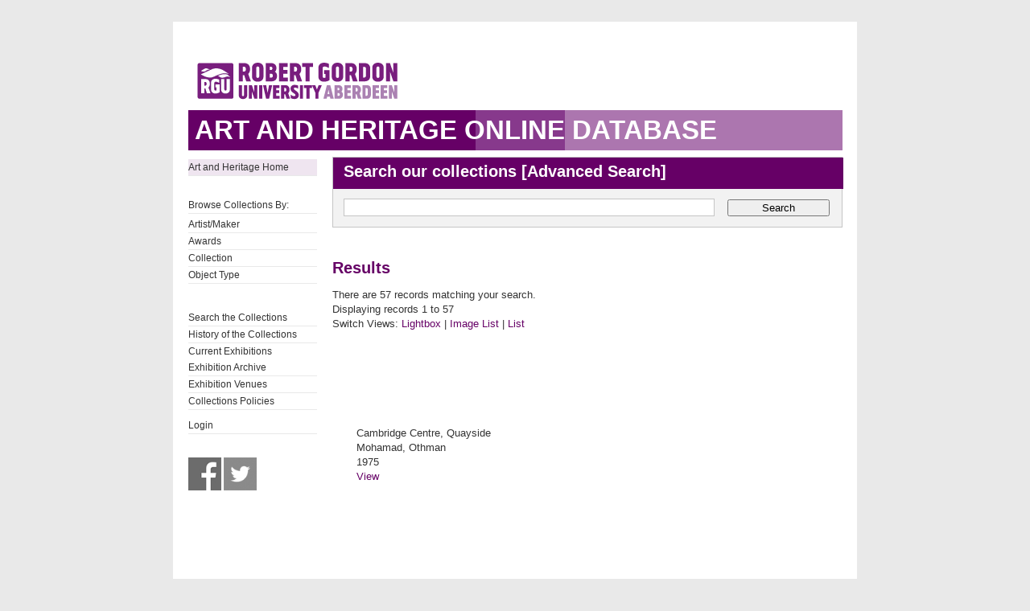

--- FILE ---
content_type: text/html; charset=UTF-8
request_url: https://collections.rgu.ac.uk/results.php?module=objects&type=browse&id=7&term=Mohamad%2C+Othman&kv=3224&record=37&page=1&view=2
body_size: 2528
content:
<!DOCTYPE HTML>

<html>
    <head>
        <title>Art &amp; Heritage Collections</title>
        <link rel="stylesheet" type="text/css" href="https://collections.rgu.ac.uk/templates/rgu/stylesheet.css" />
        <script type="text/JavaScript" src="javascript.js"></script>
        <meta http-equiv="Content-Type" content="text/html; charset=UTF-8" />
        <base href="https://collections.rgu.ac.uk/" target="_top">
        <script type="text/javascript" src="https://s7.addthis.com/js/300/addthis_widget.js#pubid=rguweb"></script>
        <link rel="shortcut icon" href="https://collections.rgu.ac.uk/templates/rgu/favicon.ico" type="image/x-icon" />
        <link rel="apple-touch-icon" href="https://collections.rgu.ac.uk/templates/rgu/apple-touch-icon.png" />
    </head>
    <body>    

        <div id="wrapper">
            <div id="header">
                <a href="https://www.rgu.ac.uk/"><img src="templates/rgu/logo.png" alt="logo"></a>
            </div>

            
            <h1><span>Art and Heritage Online Database</span></h1>

            <div id="contentWrapper">

                <div id="sidebar">
                    <div class="pre-content sidebar">
                        <div class="sub-navigation"> 

			    <ul>
                                <li class="selected"><a href="http://www.rgu.ac.uk/about/art-heritage-collections">Art and Heritage Home</a></li>
			    <ul>

			    <br />

                            <ul>
                                <li>Browse Collections By:</li>

                                <ul><li class="browseitem"><a href="browse.php?module=objects&amp;id=7">Artist/Maker</a></li><li class="browseitem"><a href="browse.php?module=objects&amp;id=8">Awards</a></li><li class="browseitem"><a href="browse.php?module=objects&amp;id=9">Collection</a></li><li class="browseitem"><a href="browse.php?module=objects&amp;id=10">Object Type</a></li></ul>                            </ul>

			    <br />

                            <ul>
			       <li><a href="main.php?module=objects">Search the Collections</a></li>
			       <li><a href="home.php">History of the Collections</a></li>
                               <li><a href="https://rguartandheritage.wordpress.com/">Current Exhibitions</a></$
                               <li><a href="http://www.rgu.ac.uk/collections-previousexhibitions">Exhibition Archive</a></li>
                               <li><a href="http://www.rgu.ac.uk/collections-exhibitions">Exhibition Venues</a></li>
                               <li><a href="https://www.rgu.ac.uk/about/art-heritage-collections#anchor-5">Collections Policies</a></li>
 			    </ul>

			    <ul>

			    <li><a href="user.php">Login</a></li>
			    </ul>

			    <br />

			    <a href="https://www.facebook.com/RguArtAndHeritageCollections">
				<img src="templates/rgu/facebook_bw.jpg" 
				onmouseover="this.src='templates/rgu/facebook.jpg'"
				onmouseout="this.src='templates/rgu/facebook_bw.jpg'" height="41" width="41"></a>

                            <a href="http://twitter.com/Collections_RGU">
                                <img src="templates/rgu/twitter_bw.jpg"
                                onmouseover="this.src='templates/rgu/twitter.jpg'"
                                onmouseout="this.src='templates/rgu/twitter_bw.jpg'" height="41" width="41"></a>

                        </div>

                    </div>
                </div> <!-- End of sidebar -->

                <div id="content">

                    <form class="searchform" action="results.php" method="GET" accept-charset="utf-8">
                        <fieldset>
                            <legend class="searchHead">Search our collections [<a href="search.php?module=objects">Advanced Search</a>]</legend>
                            <input type="text" class="txtSearch defaultTextActive" title="Enter Keyword" name="term" tabindex="100" id="search-course" value="">
                            <input type="hidden" name="module" value="objects">
                            <input type="hidden" name="type" value="keyword">
                            <button type="submit" id="submitSearchForm" tabindex="102">Search</button>

                        </fieldset>
                    </form>

<h2>Results</h2>

<p>There are 57 records matching your search.

                <br />Displaying records 1 to 57            <br />Switch Views: <a href="results.php?module=objects&amp;type=browse&amp;id=7&amp;term=Mohamad%2C+Othman&amp;kv=3224&amp;record=37&amp;page=1&amp;view=1">Lightbox</a> 
            | <a href="results.php?module=objects&amp;type=browse&amp;id=7&amp;term=Mohamad%2C+Othman&amp;kv=3224&amp;record=37&amp;page=1&amp;view=2">Image List</a> 
            | <a href="results.php?module=objects&amp;type=browse&amp;id=7&amp;term=Mohamad%2C+Othman&amp;kv=3224&amp;record=37&amp;page=1&amp;view=3">List</a>
        </p>
        

<div class="record">
	<div class="thumbnail">
	</div>
	<div class="summary">Cambridge Centre, Quayside<br />Mohamad, Othman<br />1975<br />
	<a href="detail.php?module=objects&amp;type=browse&amp;id=7&amp;term=Mohamad%2C+Othman&amp;kv=3224&amp;record=37&amp;page=1&amp;kv=3340&amp;record=0&amp;module=objects">View</a>
	</div>
	<div class="recordfooter"></div>
</div>

<div class="record">
	<div class="thumbnail">
	</div>
	<div class="summary">Cambridge Centre, Quayside<br />Mohamad, Othman<br />1975<br />
	<a href="detail.php?module=objects&amp;type=browse&amp;id=7&amp;term=Mohamad%2C+Othman&amp;kv=3224&amp;record=37&amp;page=1&amp;kv=3344&amp;record=1&amp;module=objects">View</a>
	</div>
	<div class="recordfooter"></div>
</div>

<div class="record">
	<div class="thumbnail">
	</div>
	<div class="summary">Cambridge Centre, Quayside<br />Mohamad, Othman<br />1975<br />
	<a href="detail.php?module=objects&amp;type=browse&amp;id=7&amp;term=Mohamad%2C+Othman&amp;kv=3224&amp;record=37&amp;page=1&amp;kv=3345&amp;record=2&amp;module=objects">View</a>
	</div>
	<div class="recordfooter"></div>
</div>

<div class="record">
	<div class="thumbnail">
	</div>
	<div class="summary">Cambridge Centre, Quayside<br />Mohamad, Othman<br />1975<br />
	<a href="detail.php?module=objects&amp;type=browse&amp;id=7&amp;term=Mohamad%2C+Othman&amp;kv=3224&amp;record=37&amp;page=1&amp;kv=3346&amp;record=3&amp;module=objects">View</a>
	</div>
	<div class="recordfooter"></div>
</div>

<div class="record">
	<div class="thumbnail">
	</div>
	<div class="summary">Cambridge Centre, Quayside<br />Mohamad, Othman<br />1975<br />
	<a href="detail.php?module=objects&amp;type=browse&amp;id=7&amp;term=Mohamad%2C+Othman&amp;kv=3224&amp;record=37&amp;page=1&amp;kv=3348&amp;record=4&amp;module=objects">View</a>
	</div>
	<div class="recordfooter"></div>
</div>

<div class="record">
	<div class="thumbnail">
	</div>
	<div class="summary">Cambridge Centre, Quayside<br />Mohamad, Othman<br />1975<br />
	<a href="detail.php?module=objects&amp;type=browse&amp;id=7&amp;term=Mohamad%2C+Othman&amp;kv=3224&amp;record=37&amp;page=1&amp;kv=3349&amp;record=5&amp;module=objects">View</a>
	</div>
	<div class="recordfooter"></div>
</div>

<div class="record">
	<div class="thumbnail">
	</div>
	<div class="summary">Cambridge Centre, Quayside<br />Mohamad, Othman<br />1975<br />
	<a href="detail.php?module=objects&amp;type=browse&amp;id=7&amp;term=Mohamad%2C+Othman&amp;kv=3224&amp;record=37&amp;page=1&amp;kv=3350&amp;record=6&amp;module=objects">View</a>
	</div>
	<div class="recordfooter"></div>
</div>

<div class="record">
	<div class="thumbnail">
	</div>
	<div class="summary">Cambridge Centre, Quayside<br />Mohamad, Othman<br />1975<br />
	<a href="detail.php?module=objects&amp;type=browse&amp;id=7&amp;term=Mohamad%2C+Othman&amp;kv=3224&amp;record=37&amp;page=1&amp;kv=3351&amp;record=7&amp;module=objects">View</a>
	</div>
	<div class="recordfooter"></div>
</div>

<div class="record">
	<div class="thumbnail">
	</div>
	<div class="summary">Cambridge Centre, Quayside<br />Mohamad, Othman<br />1975<br />
	<a href="detail.php?module=objects&amp;type=browse&amp;id=7&amp;term=Mohamad%2C+Othman&amp;kv=3224&amp;record=37&amp;page=1&amp;kv=3352&amp;record=8&amp;module=objects">View</a>
	</div>
	<div class="recordfooter"></div>
</div>

<div class="record">
	<div class="thumbnail">
	</div>
	<div class="summary">Cambridge Centre, Quayside<br />Mohamad, Othman<br />1975<br />
	<a href="detail.php?module=objects&amp;type=browse&amp;id=7&amp;term=Mohamad%2C+Othman&amp;kv=3224&amp;record=37&amp;page=1&amp;kv=3353&amp;record=9&amp;module=objects">View</a>
	</div>
	<div class="recordfooter"></div>
</div>

<div class="record">
	<div class="thumbnail">
	</div>
	<div class="summary">Cambridge Centre, Quayside<br />Mohamad, Othman<br />1975<br />
	<a href="detail.php?module=objects&amp;type=browse&amp;id=7&amp;term=Mohamad%2C+Othman&amp;kv=3224&amp;record=37&amp;page=1&amp;kv=3354&amp;record=10&amp;module=objects">View</a>
	</div>
	<div class="recordfooter"></div>
</div>

<div class="record">
	<div class="thumbnail">
	</div>
	<div class="summary">Cambridge Centre, Quayside<br />Mohamad, Othman<br />1975<br />
	<a href="detail.php?module=objects&amp;type=browse&amp;id=7&amp;term=Mohamad%2C+Othman&amp;kv=3224&amp;record=37&amp;page=1&amp;kv=3355&amp;record=11&amp;module=objects">View</a>
	</div>
	<div class="recordfooter"></div>
</div>

<div class="record">
	<div class="thumbnail">
	</div>
	<div class="summary">Cambridge Centre, Quayside<br />Mohamad, Othman<br />1975<br />
	<a href="detail.php?module=objects&amp;type=browse&amp;id=7&amp;term=Mohamad%2C+Othman&amp;kv=3224&amp;record=37&amp;page=1&amp;kv=3356&amp;record=12&amp;module=objects">View</a>
	</div>
	<div class="recordfooter"></div>
</div>

<div class="record">
	<div class="thumbnail">
	</div>
	<div class="summary">Cambridge Centre, Quayside<br />Mohamad, Othman<br />1975<br />
	<a href="detail.php?module=objects&amp;type=browse&amp;id=7&amp;term=Mohamad%2C+Othman&amp;kv=3224&amp;record=37&amp;page=1&amp;kv=3357&amp;record=13&amp;module=objects">View</a>
	</div>
	<div class="recordfooter"></div>
</div>

<div class="record">
	<div class="thumbnail">
	</div>
	<div class="summary">Cambridge Centre, Quayside<br />Mohamad, Othman<br />1975<br />
	<a href="detail.php?module=objects&amp;type=browse&amp;id=7&amp;term=Mohamad%2C+Othman&amp;kv=3224&amp;record=37&amp;page=1&amp;kv=3358&amp;record=14&amp;module=objects">View</a>
	</div>
	<div class="recordfooter"></div>
</div>

<div class="record">
	<div class="thumbnail">
	</div>
	<div class="summary">Cambridge Centre, Quayside<br />Mohamad, Othman<br />1975<br />
	<a href="detail.php?module=objects&amp;type=browse&amp;id=7&amp;term=Mohamad%2C+Othman&amp;kv=3224&amp;record=37&amp;page=1&amp;kv=3359&amp;record=15&amp;module=objects">View</a>
	</div>
	<div class="recordfooter"></div>
</div>

<div class="record">
	<div class="thumbnail">
	</div>
	<div class="summary">Cambridge Centre, Quayside<br />Mohamad, Othman<br />1975<br />
	<a href="detail.php?module=objects&amp;type=browse&amp;id=7&amp;term=Mohamad%2C+Othman&amp;kv=3224&amp;record=37&amp;page=1&amp;kv=3360&amp;record=16&amp;module=objects">View</a>
	</div>
	<div class="recordfooter"></div>
</div>

<div class="record">
	<div class="thumbnail">
	</div>
	<div class="summary">Cambridge Centre, Quayside<br />Mohamad, Othman<br />1975<br />
	<a href="detail.php?module=objects&amp;type=browse&amp;id=7&amp;term=Mohamad%2C+Othman&amp;kv=3224&amp;record=37&amp;page=1&amp;kv=3361&amp;record=17&amp;module=objects">View</a>
	</div>
	<div class="recordfooter"></div>
</div>

<div class="record">
	<div class="thumbnail">
	</div>
	<div class="summary">Cambridge Centre, Quayside<br />Mohamad, Othman<br />1975<br />
	<a href="detail.php?module=objects&amp;type=browse&amp;id=7&amp;term=Mohamad%2C+Othman&amp;kv=3224&amp;record=37&amp;page=1&amp;kv=3362&amp;record=18&amp;module=objects">View</a>
	</div>
	<div class="recordfooter"></div>
</div>

<div class="record">
	<div class="thumbnail">
	</div>
	<div class="summary">Cambridge Centre; Quayside<br />Mohamad, Othman<br />1975<br />
	<a href="detail.php?module=objects&amp;type=browse&amp;id=7&amp;term=Mohamad%2C+Othman&amp;kv=3224&amp;record=37&amp;page=1&amp;kv=2727&amp;record=19&amp;module=objects">View</a>
	</div>
	<div class="recordfooter"></div>
</div>

<div class="record">
	<div class="thumbnail">
	</div>
	<div class="summary">Cambridge Centre; Quayside<br />Mohamad, Othman<br />1976<br />
	<a href="detail.php?module=objects&amp;type=browse&amp;id=7&amp;term=Mohamad%2C+Othman&amp;kv=3224&amp;record=37&amp;page=1&amp;kv=3248&amp;record=20&amp;module=objects">View</a>
	</div>
	<div class="recordfooter"></div>
</div>

<div class="record">
	<div class="thumbnail">
	</div>
	<div class="summary">Cambridge Centre; Quayside Drawing  Sheet L (_ _) 05<br />Mohamad, Othman<br />1975<br />
	<a href="detail.php?module=objects&amp;type=browse&amp;id=7&amp;term=Mohamad%2C+Othman&amp;kv=3224&amp;record=37&amp;page=1&amp;kv=3394&amp;record=21&amp;module=objects">View</a>
	</div>
	<div class="recordfooter"></div>
</div>

<div class="record">
	<div class="thumbnail">
	</div>
	<div class="summary">Cambridge Centre; Quayside Drawing 05<br />Mohamad, Othman<br />1975<br />
	<a href="detail.php?module=objects&amp;type=browse&amp;id=7&amp;term=Mohamad%2C+Othman&amp;kv=3224&amp;record=37&amp;page=1&amp;kv=3222&amp;record=22&amp;module=objects">View</a>
	</div>
	<div class="recordfooter"></div>
</div>

<div class="record">
	<div class="thumbnail">
	</div>
	<div class="summary">Cambridge Centre; Quayside Drawing 10<br />Mohamad, Othman<br />1975<br />
	<a href="detail.php?module=objects&amp;type=browse&amp;id=7&amp;term=Mohamad%2C+Othman&amp;kv=3224&amp;record=37&amp;page=1&amp;kv=3226&amp;record=23&amp;module=objects">View</a>
	</div>
	<div class="recordfooter"></div>
</div>

<div class="record">
	<div class="thumbnail">
	</div>
	<div class="summary">Cambridge Centre; Quayside Drawing 12<br />Mohamad, Othman<br />1975<br />
	<a href="detail.php?module=objects&amp;type=browse&amp;id=7&amp;term=Mohamad%2C+Othman&amp;kv=3224&amp;record=37&amp;page=1&amp;kv=3227&amp;record=24&amp;module=objects">View</a>
	</div>
	<div class="recordfooter"></div>
</div>

<div class="record">
	<div class="thumbnail">
	</div>
	<div class="summary">Cambridge Centre; Quayside Drawing 13<br />Mohamad, Othman<br />1975<br />
	<a href="detail.php?module=objects&amp;type=browse&amp;id=7&amp;term=Mohamad%2C+Othman&amp;kv=3224&amp;record=37&amp;page=1&amp;kv=3228&amp;record=25&amp;module=objects">View</a>
	</div>
	<div class="recordfooter"></div>
</div>

<div class="record">
	<div class="thumbnail">
	</div>
	<div class="summary">Cambridge Centre; Quayside Drawing 14<br />Mohamad, Othman<br />1975<br />
	<a href="detail.php?module=objects&amp;type=browse&amp;id=7&amp;term=Mohamad%2C+Othman&amp;kv=3224&amp;record=37&amp;page=1&amp;kv=3229&amp;record=26&amp;module=objects">View</a>
	</div>
	<div class="recordfooter"></div>
</div>

<div class="record">
	<div class="thumbnail">
	</div>
	<div class="summary">Cambridge Centre; Quayside Drawing 15<br />Mohamad, Othman<br />1975<br />
	<a href="detail.php?module=objects&amp;type=browse&amp;id=7&amp;term=Mohamad%2C+Othman&amp;kv=3224&amp;record=37&amp;page=1&amp;kv=3230&amp;record=27&amp;module=objects">View</a>
	</div>
	<div class="recordfooter"></div>
</div>

<div class="record">
	<div class="thumbnail">
	</div>
	<div class="summary">Cambridge Centre; Quayside Drawing 16 and 20<br />Mohamad, Othman<br />1975<br />
	<a href="detail.php?module=objects&amp;type=browse&amp;id=7&amp;term=Mohamad%2C+Othman&amp;kv=3224&amp;record=37&amp;page=1&amp;kv=3231&amp;record=28&amp;module=objects">View</a>
	</div>
	<div class="recordfooter"></div>
</div>

<div class="record">
	<div class="thumbnail">
	</div>
	<div class="summary">Cambridge Centre; Quayside Drawing 17<br />Mohamad, Othman<br />1975<br />
	<a href="detail.php?module=objects&amp;type=browse&amp;id=7&amp;term=Mohamad%2C+Othman&amp;kv=3224&amp;record=37&amp;page=1&amp;kv=3232&amp;record=29&amp;module=objects">View</a>
	</div>
	<div class="recordfooter"></div>
</div>

<div class="record">
	<div class="thumbnail">
	</div>
	<div class="summary">Cambridge Centre; Quayside Drawing 18<br />Mohamad, Othman<br />1975<br />
	<a href="detail.php?module=objects&amp;type=browse&amp;id=7&amp;term=Mohamad%2C+Othman&amp;kv=3224&amp;record=37&amp;page=1&amp;kv=3233&amp;record=30&amp;module=objects">View</a>
	</div>
	<div class="recordfooter"></div>
</div>

<div class="record">
	<div class="thumbnail">
	</div>
	<div class="summary">Cambridge Centre; Quayside Drawing 21<br />Mohamad, Othman<br />1975<br />
	<a href="detail.php?module=objects&amp;type=browse&amp;id=7&amp;term=Mohamad%2C+Othman&amp;kv=3224&amp;record=37&amp;page=1&amp;kv=3235&amp;record=31&amp;module=objects">View</a>
	</div>
	<div class="recordfooter"></div>
</div>

<div class="record">
	<div class="thumbnail">
	</div>
	<div class="summary">Cambridge Centre; Quayside Drawing 22<br />Mohamad, Othman<br />1975<br />
	<a href="detail.php?module=objects&amp;type=browse&amp;id=7&amp;term=Mohamad%2C+Othman&amp;kv=3224&amp;record=37&amp;page=1&amp;kv=3234&amp;record=32&amp;module=objects">View</a>
	</div>
	<div class="recordfooter"></div>
</div>

<div class="record">
	<div class="thumbnail">
	</div>
	<div class="summary">Cambridge Centre; Quayside Drawing 23<br />Mohamad, Othman<br />1975<br />
	<a href="detail.php?module=objects&amp;type=browse&amp;id=7&amp;term=Mohamad%2C+Othman&amp;kv=3224&amp;record=37&amp;page=1&amp;kv=3236&amp;record=33&amp;module=objects">View</a>
	</div>
	<div class="recordfooter"></div>
</div>

<div class="record">
	<div class="thumbnail">
	</div>
	<div class="summary">Cambridge Centre; Quayside Drawing 3<br />Mohamad, Othman<br />1975<br />
	<a href="detail.php?module=objects&amp;type=browse&amp;id=7&amp;term=Mohamad%2C+Othman&amp;kv=3224&amp;record=37&amp;page=1&amp;kv=3220&amp;record=34&amp;module=objects">View</a>
	</div>
	<div class="recordfooter"></div>
</div>

<div class="record">
	<div class="thumbnail">
	</div>
	<div class="summary">Cambridge Centre; Quayside Drawing 4<br />Mohamad, Othman<br />1975<br />
	<a href="detail.php?module=objects&amp;type=browse&amp;id=7&amp;term=Mohamad%2C+Othman&amp;kv=3224&amp;record=37&amp;page=1&amp;kv=3221&amp;record=35&amp;module=objects">View</a>
	</div>
	<div class="recordfooter"></div>
</div>

<div class="record">
	<div class="thumbnail">
	</div>
	<div class="summary">Cambridge Centre; Quayside Drawing 6<br />Mohamad, Othman<br />1975<br />
	<a href="detail.php?module=objects&amp;type=browse&amp;id=7&amp;term=Mohamad%2C+Othman&amp;kv=3224&amp;record=37&amp;page=1&amp;kv=3223&amp;record=36&amp;module=objects">View</a>
	</div>
	<div class="recordfooter"></div>
</div>

<div class="record">
	<div class="thumbnail">
	</div>
	<div class="summary">Cambridge Centre; Quayside Drawing 7 &amp;8<br />Mohamad, Othman<br />1975<br />
	<a href="detail.php?module=objects&amp;type=browse&amp;id=7&amp;term=Mohamad%2C+Othman&amp;kv=3224&amp;record=37&amp;page=1&amp;kv=3224&amp;record=37&amp;module=objects">View</a>
	</div>
	<div class="recordfooter"></div>
</div>

<div class="record">
	<div class="thumbnail">
	</div>
	<div class="summary">Cambridge Centre; Quayside Drawing 9<br />Mohamad, Othman<br />1975<br />
	<a href="detail.php?module=objects&amp;type=browse&amp;id=7&amp;term=Mohamad%2C+Othman&amp;kv=3224&amp;record=37&amp;page=1&amp;kv=3225&amp;record=38&amp;module=objects">View</a>
	</div>
	<div class="recordfooter"></div>
</div>

<div class="record">
	<div class="thumbnail">
	</div>
	<div class="summary">Cambridge Centre; Quayside Drawing A 27 01<br />Mohamad, Othman<br />1975<br />
	<a href="detail.php?module=objects&amp;type=browse&amp;id=7&amp;term=Mohamad%2C+Othman&amp;kv=3224&amp;record=37&amp;page=1&amp;kv=3383&amp;record=39&amp;module=objects">View</a>
	</div>
	<div class="recordfooter"></div>
</div>

<div class="record">
	<div class="thumbnail">
	</div>
	<div class="summary">Cambridge Centre; Quayside Drawing A 27 02<br />Mohamad, Othman<br />1975<br />
	<a href="detail.php?module=objects&amp;type=browse&amp;id=7&amp;term=Mohamad%2C+Othman&amp;kv=3224&amp;record=37&amp;page=1&amp;kv=3389&amp;record=40&amp;module=objects">View</a>
	</div>
	<div class="recordfooter"></div>
</div>

<div class="record">
	<div class="thumbnail">
	</div>
	<div class="summary">Cambridge Centre; Quayside Drawing Sheet<br />Mohamad, Othman<br />1975<br />
	<a href="detail.php?module=objects&amp;type=browse&amp;id=7&amp;term=Mohamad%2C+Othman&amp;kv=3224&amp;record=37&amp;page=1&amp;kv=3254&amp;record=41&amp;module=objects">View</a>
	</div>
	<div class="recordfooter"></div>
</div>

<div class="record">
	<div class="thumbnail">
	</div>
	<div class="summary">Cambridge Centre; Quayside Drawing Sheet  L (16) 08<br />Mohamad, Othman<br />1975<br />
	<a href="detail.php?module=objects&amp;type=browse&amp;id=7&amp;term=Mohamad%2C+Othman&amp;kv=3224&amp;record=37&amp;page=1&amp;kv=3256&amp;record=42&amp;module=objects">View</a>
	</div>
	<div class="recordfooter"></div>
</div>

<div class="record">
	<div class="thumbnail">
	</div>
	<div class="summary">Cambridge Centre; Quayside Drawing Sheet  L (_ _) 18<br />Mohamad, Othman<br />1975<br />
	<a href="detail.php?module=objects&amp;type=browse&amp;id=7&amp;term=Mohamad%2C+Othman&amp;kv=3224&amp;record=37&amp;page=1&amp;kv=3405&amp;record=43&amp;module=objects">View</a>
	</div>
	<div class="recordfooter"></div>
</div>

<div class="record">
	<div class="thumbnail">
	</div>
	<div class="summary">Cambridge Centre; Quayside Drawing Sheet  L(_ _ ) 17<br />Mohamad, Othman<br />1975<br />
	<a href="detail.php?module=objects&amp;type=browse&amp;id=7&amp;term=Mohamad%2C+Othman&amp;kv=3224&amp;record=37&amp;page=1&amp;kv=3393&amp;record=44&amp;module=objects">View</a>
	</div>
	<div class="recordfooter"></div>
</div>

<div class="record">
	<div class="thumbnail">
	</div>
	<div class="summary">Cambridge Centre; Quayside Drawing Sheet (D2) 01<br />Mohamad, Othman<br />1975<br />
	<a href="detail.php?module=objects&amp;type=browse&amp;id=7&amp;term=Mohamad%2C+Othman&amp;kv=3224&amp;record=37&amp;page=1&amp;kv=3399&amp;record=45&amp;module=objects">View</a>
	</div>
	<div class="recordfooter"></div>
</div>

<div class="record">
	<div class="thumbnail">
	</div>
	<div class="summary">Cambridge Centre; Quayside Drawing Sheet L (_ _)  091-092<br />Mohamad, Othman<br />1975<br />
	<a href="detail.php?module=objects&amp;type=browse&amp;id=7&amp;term=Mohamad%2C+Othman&amp;kv=3224&amp;record=37&amp;page=1&amp;kv=3392&amp;record=46&amp;module=objects">View</a>
	</div>
	<div class="recordfooter"></div>
</div>

<div class="record">
	<div class="thumbnail">
	</div>
	<div class="summary">Cambridge Centre; Quayside Drawing sheet L (_ _) 06<br />Mohamad, Othman<br />1975<br />
	<a href="detail.php?module=objects&amp;type=browse&amp;id=7&amp;term=Mohamad%2C+Othman&amp;kv=3224&amp;record=37&amp;page=1&amp;kv=3395&amp;record=47&amp;module=objects">View</a>
	</div>
	<div class="recordfooter"></div>
</div>

<div class="record">
	<div class="thumbnail">
	</div>
	<div class="summary">Cambridge Centre; Quayside Drawing Sheet L( _ _) 111-113<br />Mohamad, Othman<br />1975<br />
	<a href="detail.php?module=objects&amp;type=browse&amp;id=7&amp;term=Mohamad%2C+Othman&amp;kv=3224&amp;record=37&amp;page=1&amp;kv=3251&amp;record=48&amp;module=objects">View</a>
	</div>
	<div class="recordfooter"></div>
</div>

<div class="record">
	<div class="thumbnail">
	</div>
	<div class="summary">Cambridge Centre; Quayside Drawing Sheet L(52) 07<br />Mohamad, Othman<br />1975<br />
	<a href="detail.php?module=objects&amp;type=browse&amp;id=7&amp;term=Mohamad%2C+Othman&amp;kv=3224&amp;record=37&amp;page=1&amp;kv=3398&amp;record=49&amp;module=objects">View</a>
	</div>
	<div class="recordfooter"></div>
</div>

<div class="record">
	<div class="thumbnail">
	</div>
	<div class="summary">Cambridge Centre; Quayside Drawing Sheet L(_ _) 02<br />Mohamad, Othman<br />1975<br />
	<a href="detail.php?module=objects&amp;type=browse&amp;id=7&amp;term=Mohamad%2C+Othman&amp;kv=3224&amp;record=37&amp;page=1&amp;kv=3403&amp;record=50&amp;module=objects">View</a>
	</div>
	<div class="recordfooter"></div>
</div>

<div class="record">
	<div class="thumbnail">
	</div>
	<div class="summary">Cambridge Centre; Quayside Drawing Sheet L(_ _) 03<br />Mohamad, Othman<br />1975<br />
	<a href="detail.php?module=objects&amp;type=browse&amp;id=7&amp;term=Mohamad%2C+Othman&amp;kv=3224&amp;record=37&amp;page=1&amp;kv=3401&amp;record=51&amp;module=objects">View</a>
	</div>
	<div class="recordfooter"></div>
</div>

<div class="record">
	<div class="thumbnail">
	</div>
	<div class="summary">Cambridge Centre; Quayside Drawing Sheet L(_ _) 04<br />Mohamad, Othman<br />1975<br />
	<a href="detail.php?module=objects&amp;type=browse&amp;id=7&amp;term=Mohamad%2C+Othman&amp;kv=3224&amp;record=37&amp;page=1&amp;kv=3400&amp;record=52&amp;module=objects">View</a>
	</div>
	<div class="recordfooter"></div>
</div>

<div class="record">
	<div class="thumbnail">
	</div>
	<div class="summary">Cambridge Centre; Quayside Drawing Sheet L(_ _) 101-103<br />Mohamad, Othman<br />1975<br />
	<a href="detail.php?module=objects&amp;type=browse&amp;id=7&amp;term=Mohamad%2C+Othman&amp;kv=3224&amp;record=37&amp;page=1&amp;kv=3255&amp;record=53&amp;module=objects">View</a>
	</div>
	<div class="recordfooter"></div>
</div>

<div class="record">
	<div class="thumbnail">
	</div>
	<div class="summary">Cambridge Centre; Quayside Drawing Sheet L(_ _) 15<br />Mohamad, Othman<br />1975<br />
	<a href="detail.php?module=objects&amp;type=browse&amp;id=7&amp;term=Mohamad%2C+Othman&amp;kv=3224&amp;record=37&amp;page=1&amp;kv=3402&amp;record=54&amp;module=objects">View</a>
	</div>
	<div class="recordfooter"></div>
</div>

<div class="record">
	<div class="thumbnail">
	</div>
	<div class="summary">Cambridge Centre; Quayside Drawing Sheet L(_ _) 16<br />Mohamad, Othman<br />1975<br />
	<a href="detail.php?module=objects&amp;type=browse&amp;id=7&amp;term=Mohamad%2C+Othman&amp;kv=3224&amp;record=37&amp;page=1&amp;kv=3404&amp;record=55&amp;module=objects">View</a>
	</div>
	<div class="recordfooter"></div>
</div>

<div class="record">
	<div class="thumbnail">
	</div>
	<div class="summary">Cambridge Centre; Quayside. Drawing 01<br />Mohamad, Othman<br />1975<br />
	<a href="detail.php?module=objects&amp;type=browse&amp;id=7&amp;term=Mohamad%2C+Othman&amp;kv=3224&amp;record=37&amp;page=1&amp;kv=3219&amp;record=56&amp;module=objects">View</a>
	</div>
	<div class="recordfooter"></div>
</div>
    </div> <!-- End of content -->
    </div> <!-- End of contentWrapper -->

    </div>

  <!-- Google tag (gtag.js) -->
<script async src="https://www.googletagmanager.com/gtag/js?id=G-1X0TZETGJE"></script>
<script>
  window.dataLayer = window.dataLayer || [];
  function gtag(){dataLayer.push(arguments);}
  gtag('js', new Date());

  gtag('config', 'G-1X0TZETGJE');
</script>


</body>
</html>
